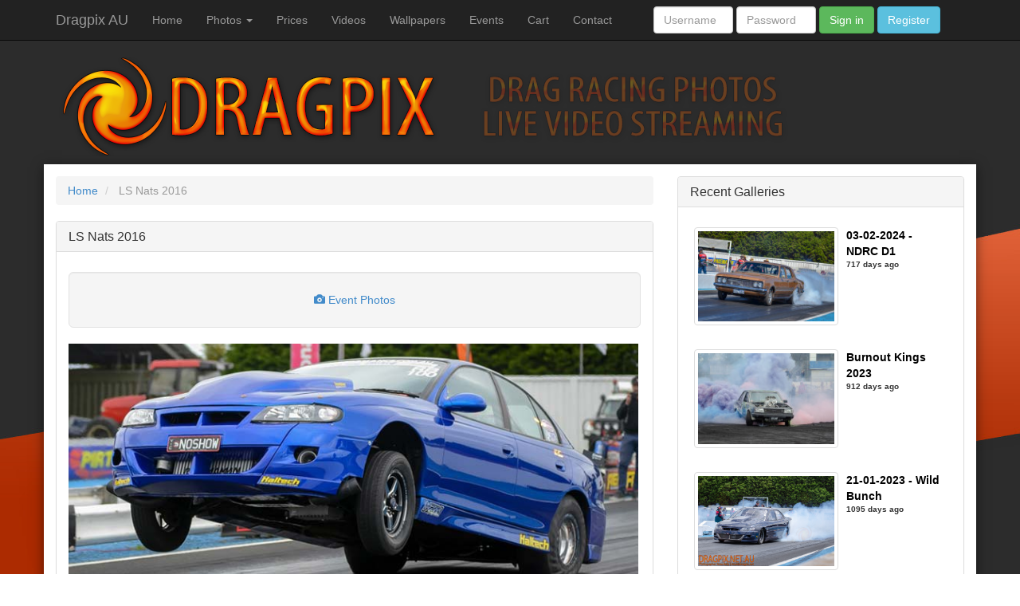

--- FILE ---
content_type: text/html; charset=UTF-8
request_url: https://www.dragpix.net.au/news/108/ls-nats-2016.html
body_size: 12543
content:
<!DOCTYPE HTML>
<!--
Copyright www.dragpix.net.au and individual authors.
Spidering, indexing or crawling of any content is
strictly prohibited without explicit permission.
                  ___          ___          ___          ___                 ___      
    _____        /\  \        /\  \        /\__\        /\  \               /|  |     
   /::\  \      /::\  \      /::\  \      /:/ _/_      /::\  \   ___       |:|  |     
  /:/\:\  \    /:/\:\__\    /:/\:\  \    /:/ /\  \    /:/\:\__\ /\__\      |:|  |     
 /:/  \:\__\  /:/ /:/  /   /:/ /::\  \  /:/ /::\  \  /:/ /:/  //:/__/    __|:|__|     
/:/__/ \:|__|/:/_/:/__/___/:/_/:/\:\__\/:/__\/\:\__\/:/_/:/  //::\  \   /::::\__\_____
\:\  \ /:/  /\:\/:::::/  /\:\/:/  \/__/\:\  \ /:/  /\:\/:/  / \/\:\  \__~~~~\::::/___/
 \:\  /:/  /  \::/~~/~~~~  \::/__/      \:\  /:/  /  \::/__/   ~~\:\/\__\   |:|~~|    
  \:\/:/  /    \:\~~\       \:\  \       \:\/:/  /    \:\  \      \::/  /   |:|  |    
   \::/  /      \:\__\       \:\__\       \::/  /      \:\__\     /:/  /    |:|__|    
    \/__/        \/__/        \/__/        \/__/        \/__/     \/__/     |/__/  
-->
<html xmlns:fb="http://ogp.me/ns/fb#">
<head>
<meta charset="utf-8">
<meta http-equiv="X-UA-Compatible" content="IE=edge">
<meta name="viewport" content="width=device-width, initial-scale=1">
<title>LS Nats 2016 - Dragpix</title>
<meta name="Keywords" content="">
<meta name="description" content="Photos from the LS Nats held at South Coast Raceway are now online">
<base href="https://www.dragpix.net.au/"/>
<meta property="fb:admins" content="1345609624" />
<meta name='impact-site-verification' value='39e1bd22-f832-420d-a186-8e32e0c77ca3'>
<meta property="og:site_name" content="Dragpix" />
<meta property="og:url" content="https://www.dragpix.net.au:443/news/108/ls-nats-2016.html" />
<meta property="og:title" content="LS Nats 2016" />
<meta property="og:image" content="https://www.dragpix.net.au/images/news/lsnats2016.jpg" />
<meta property="og:description" content="Photos from the LS Nats held at South Coast Raceway are now online" />
<meta property="og:type" content="article" />
<meta property="og:author" content="Dragpix" />
<meta property="og:section" content="Motorsport" />
<link rel="stylesheet" type="text/css" href="core/css/style.css" />
<link rel="stylesheet" type="text/css" href="core/css/bootstrap.min.css" />
<link rel="stylesheet" type="text/css" href="core/js/fancybox/jquery.fancybox.css" />
<link rel="stylesheet" type="text/css" href="core/js/fancybox/helpers/jquery.fancybox-thumbs.css" />
<script type="text/javascript" src="core/js/jquery.min.js"></script>
<script type="text/javascript" src="core/js/bootstrap.min.js"></script>
<script type="text/javascript" src="core/js/fancybox/jquery.fancybox.pack.js"></script>
<script type="text/javascript" src="core/js/fancybox/helpers/jquery.fancybox-media.js"></script>
<script type="text/javascript" src="core/js/fancybox/helpers/jquery.fancybox-thumbs.js"></script>
<script type="text/javascript" src="core/js/bootbox.min.js"></script>
<script type="text/javascript" src="core/js/scripts.js"></script></head>

<body>
<div class="navbar navbar-inverse navbar-static-top">
  <div class="container">
    <div class="navbar-header">
      <button type="button" class="navbar-toggle" data-toggle="collapse" data-target=".navbar-collapse"> <span class="icon-bar"></span> <span class="icon-bar"></span> <span class="icon-bar"></span> </button>
      <a class="navbar-brand" href="#">Dragpix AU</a> </div>
    <div class="navbar-collapse collapse">
      <ul class="nav navbar-nav">
        <li><a href="">Home</a></li>
				<li class="dropdown"> <a href="photos" class="dropdown-toggle" data-toggle="dropdown">Photos <b class="caret"></b></a>
				  <ul class="dropdown-menu">
					<li><a href="photos">All Locations</a></li>
					<li><a href="photos/adelaide-international-raceway-147.html">Adelaide International Raceway</a></li>
					<li><a href="photos/ballarat-dragway-140.html">Ballarat Dragway</a></li>
					<li><a href="photos/melbourne-114.html">Calder Park</a></li>
					<li><a href="photos/sunset-strip-mildura--201.html">Mildura Sunset Strip</a></li>
					<li><a href="photos/south-coast-raceway-3.html">Portland South Coast Raceway</a></li>
					<li><a href="photos/western-sydney-international-dragway-142.html">Sydney Dragway</a></li>	
					<li><a href="photos/warrnambool-city-dragway-1.html">Warrnambool City Dragway</a></li>
					<li><a href="photos/whyalla-steel-city-190.html">Whyalla Steel City</a></li>
					<li class="divider"></li>
					<li class="dropdown-header">Show 'n' Shines</li>
					<li><a href="photos/car-shows-warrnambool-21.html">Warrnambool, Victoria</a></li>
					<li><a href="photos/car-shows-camperdown-43.html">Camperdown, Victoria</a></li>
					<li><a href="photos/car-shows-port-fairy-35.html">Port Fairy, Victoria</a></li>					
					<li><a href="photos/car-shows-queensland-39.html">Brisbane, Queensland</a></li>
				  </ul>
				</li><li><a href="price_list">Prices</a></li><li><a href="videos">Videos</a></li><li><a href="wallpapers">Wallpapers</a></li><li><a href="events">Events</a></li><li><a href="cart">Cart</a></li><li><a href="contact">Contact</a></li>      </ul>
            <form method="post" class="navbar-form navbar-right" action="account/login">
        <input name="returnurl" type="hidden" value="https://www.dragpix.net.au:443/news/108/ls-nats-2016.html" />
        <div class="form-group">
          <input style="width:100px;" name="username" type="text" placeholder="Username" class="form-control">
        </div>
        <div class="form-group">
          <input style="width:100px;" name="password" type="password" placeholder="Password" class="form-control">
        </div>
        <button type="submit" class="btn btn-success">Sign in</button>
        <button onclick="load_register_form()" type="button" class="btn btn-info">Register</button>
      </form>
          </div>
  </div>
</div>
</div>
<div class="container">
  <div class="header"> <a class="logo" href="./"><img class="img-responsive" src="images/header.png"></a> </div>
</div>
<div class="container vmis">
  <div class="row">
    <div class="col-xs-12 col-sm-8 col-lg-8">
      <ol class="breadcrumb">
        <li><a href="#">Home</a></li>
        <li class="active">
          LS Nats 2016        </li>
      </ol>
      <div class="panel panel-default">
        <div class="panel-heading">
          <h1 class="panel-title"><a itemprop="url" href="https://www.dragpix.net.au:443/news/108/ls-nats-2016.html"><span itemprop="title">
            LS Nats 2016            </span></a></h1>
        </div>
        <div class="panel-body">
        <div class="mt10 center well well-lg panel-info"><span class="initialism event_photos"><a href="photos/south-coast-raceway-10-12-2016-ls-nats-198.html"><span class="glyphicon glyphicon-camera"></span> Event Photos</a></span></div>          <img class="img-responsive" src="images/news/lsnats2016.jpg" width="715" class="img-rounded"/>
          <br />
          <div itemprop="articleBody">Photos from the LS Nats held at South Coast Raceway are now <a href="photos/south-coast-raceway-10-12-2016-ls-nats-198.html" title="" target="">online</a><br></div>
          <meta itemprop="datePublished" content="2016-12-10T00:00:00+11:00"/>
        </div>
        <div class="panel-footer">
          <fb:like href="https://www.dragpix.net.au:443/news/108/ls-nats-2016.html" send="false" width="450" show_faces="true"></fb:like>
          <span class="date" data-date="1481288400">
          Saturday, 10th of December 2016          </span> </div>
      </div>
            <div class="center">
      	<script async src="//pagead2.googlesyndication.com/pagead/js/adsbygoogle.js"></script>
        <!-- Dragpix Article Footer -->
        <ins class="adsbygoogle"
             style="display:inline-block;width:728px;height:90px"
             data-ad-client="ca-pub-3408504248922637"
             data-ad-slot="6894571300"></ins>
        <script>
        (adsbygoogle = window.adsbygoogle || []).push({});
        </script>
      </div>
    </div>
    <div class="col-xs-12 col-sm-4 col-lg-4">
      <div class="panel panel-default">
        <div class="panel-heading">
          <h3 class="panel-title">Recent Galleries</h3>
        </div>
        <div class="panel-body">
          <ul class="front_page_albums">
            
				<li class="row" itemscope itemtype="http://schema.org/CreativeWork">
					<span class="img_span col-md-7">
						<a href="photos/south-coast-raceway-03-02-2024-ndrc-d1-219.html">
							<img class="img-thumbnail" src="gallery/south-coast-raceway/03-02-2024-ndrc-d1/03-02-2024-ndrc-d1.jpg"  width="200" alt="03-02-2024 - NDRC D1" title="03-02-2024 - NDRC D1" />
						</a>
					</span>
					<span class="title_span col-md-5">
						<a href="photos/south-coast-raceway-03-02-2024-ndrc-d1-219.html">03-02-2024 - NDRC D1</a>
						<span class="date" data-date="1706965420">
							717 days ago
						</span>
					</span>
				</li>

				<li class="row" itemscope itemtype="http://schema.org/CreativeWork">
					<span class="img_span col-md-7">
						<a href="photos/heathcote-park-raceway-burnout-kings-2023-218.html">
							<img class="img-thumbnail" src="gallery/heathcote-park-raceway/burnout-kings-2023/burnout-kings-2023.jpg"  width="200" alt="Burnout Kings 2023" title="Burnout Kings 2023" />
						</a>
					</span>
					<span class="title_span col-md-5">
						<a href="photos/heathcote-park-raceway-burnout-kings-2023-218.html">Burnout Kings 2023</a>
						<span class="date" data-date="1690116227">
							912 days ago
						</span>
					</span>
				</li>

				<li class="row" itemscope itemtype="http://schema.org/CreativeWork">
					<span class="img_span col-md-7">
						<a href="photos/south-coast-raceway-21-01-2023-wild-bunch-216.html">
							<img class="img-thumbnail" src="gallery/south-coast-raceway/21-01-2023-wild-bunch/21-01-2023-wild-bunch.jpg"  width="200" alt="21-01-2023 - Wild Bunch" title="21-01-2023 - Wild Bunch" />
						</a>
					</span>
					<span class="title_span col-md-5">
						<a href="photos/south-coast-raceway-21-01-2023-wild-bunch-216.html">21-01-2023 - Wild Bunch</a>
						<span class="date" data-date="1674310387">
							1095 days ago
						</span>
					</span>
				</li>
          </ul>
        </div>
      </div>
      <div class="panel panel-default">
        <div class="panel-heading">
          <h3 class="panel-title">Related News</h3>
        </div>
        <div class="panel-body">
          <ul class="resetlist forum_list">
            <li><span class="forum_icons sprite-normal"></span><a href="news/117/south-coast-rumble-2024-photos-.html"> <span> South Coast Rumble 2024 Photos  </span> </a></li><li><span class="forum_icons sprite-normal"></span><a href="news/116/south-coast-raceway-wild-bunch-outlaws.html"> <span> South Coast Raceway Wild Bunch Outlaws </span> </a></li><li><span class="forum_icons sprite-normal"></span><a href="news/115/south-coast-raceway-2k-street-car-shootout.html"> <span> South Coast Raceway 2K Street Car Shootout </span> </a></li><li><span class="forum_icons sprite-normal"></span><a href="news/114/south-coast-raceway-summit-sportsman-round-7-photos.html"> <span> South Coast Raceway Summit Sportsman Round... </span> </a></li>          </ul>
        </div>
      </div>
    </div>
  </div>
</div>
<div class="container">
  <footer>
    <div class="footer">
  <span>&copy; 2004-2026 Developed by <a href="http://www.vnode.com.au/">Jesse Kelly</a> - <a href="http://www.dragpix.net.au/tc">Terms of Use</a> - <a href="price_list">Photo Prices</a> - <a href="contact">Contact Us</a> - <a href="http://m.dragpix.net.au">Mobile Site</a></span>
    </div>

<div style="text-align:center;">
<script async src="//pagead2.googlesyndication.com/pagead/js/adsbygoogle.js"></script>
<!-- GSH RESPONSIVE -->
<ins class="adsbygoogle"
     style="display:block"
     data-ad-client="ca-pub-3408504248922637"
     data-ad-slot="1047619303"
     data-ad-format="auto"></ins>
<script>
(adsbygoogle = window.adsbygoogle || []).push({});
</script>
</div>
<div class="clear"></div>
<!-- Global site tag (gtag.js) - Google Analytics -->
<script async src="https://www.googletagmanager.com/gtag/js?id=UA-140930368-3"></script>
<script>
  window.dataLayer = window.dataLayer || [];
  function gtag(){dataLayer.push(arguments);}
  gtag('js', new Date());

  gtag('config', 'UA-140930368-3');
</script>

  </footer>
</div>
</body>
</html>

--- FILE ---
content_type: text/html; charset=utf-8
request_url: https://www.google.com/recaptcha/api2/aframe
body_size: 269
content:
<!DOCTYPE HTML><html><head><meta http-equiv="content-type" content="text/html; charset=UTF-8"></head><body><script nonce="YPdGBVAYyiGmjxLPmAKyEw">/** Anti-fraud and anti-abuse applications only. See google.com/recaptcha */ try{var clients={'sodar':'https://pagead2.googlesyndication.com/pagead/sodar?'};window.addEventListener("message",function(a){try{if(a.source===window.parent){var b=JSON.parse(a.data);var c=clients[b['id']];if(c){var d=document.createElement('img');d.src=c+b['params']+'&rc='+(localStorage.getItem("rc::a")?sessionStorage.getItem("rc::b"):"");window.document.body.appendChild(d);sessionStorage.setItem("rc::e",parseInt(sessionStorage.getItem("rc::e")||0)+1);localStorage.setItem("rc::h",'1768966659291');}}}catch(b){}});window.parent.postMessage("_grecaptcha_ready", "*");}catch(b){}</script></body></html>

--- FILE ---
content_type: text/css
request_url: https://www.dragpix.net.au/core/css/style.css
body_size: 15864
content:
body{background:url(../../images/bg.jpg) ; background-color:#2C2C2C;}

.header{margin-bottom:10px; text-align:center;}
.vmis{background:#FFFFFF;box-shadow:0 3px 14px rgba(0,0,0,0.50);padding-top:15px;padding-bottom:15px;}
footer{background-color:#222;border-color:#080808;padding:3px;color: #999;}


#slider{height:346px;}
.mt10{margin-top:10px;}
.mb10{margin-bottom:10px;}
.center{ text-align:center}

.fb_iframe_widget,
.fb_iframe_widget span,
.fb_iframe_widget iframe[style]  {width: 100% !important;}

#comments_breadcrumb{color:#FFF;text-decoration:none;}

h1 {font-size:16px;}
.breadcrumb h1{font-size:12px;margin:0;padding:0;font-weight:bold;display:inline}
.breadcrumb div, span{display:inline;}
.breadcrumb .active{text-decoration:none;}
.breadcrumb .controls{float:right;margin-top:2px;}
ul {list-style:none;margin:0;padding:0;}
.gallery li {text-align:center;display:block;float:left;height:139px;margin-bottom:5px;}
.gallery li img {max-height:119px;width:auto;}
.gallery li span {display:block;text-align:center;width:175px;padding-left:2px;padding-right:2px;}
.gallery li a:link, gallery li a{color:#000000;text-decoration:none;font-weight:bold;}
.gallery li a:hover{text-decoration:underline;}
.gallery li a:visited{color:#000000;}
.gallery .url{display:inline;}
.gallery .order{display:inline;cursor:pointer;}
.gallery .col-md-2{padding:0;}
.gallery .ad{padding-top:20px;}
.new_row {clear:left;}
.end_row {clear:left;}
.clear{clear:both;}

.grid_footer{background-color:#db5c33;color:#2C2C2C;padding:4px;height:24px;overflow:hidden;}
.grid_footer .facebook_article_like{float:left;display:block;}
.grid_footer .date{float:right;margin-top:3px;}

.front_page_albums{text-align:left;}
.front_page_albums li{margin:0;margin-bottom:10px;padding-top:5px;padding-bottom:5px;}
.front_page_albums li:hover{background-color:#D6D6D6;border-radius:0px 5px 5px 0px;-moz-border-radius:0px 5px 5px 0px;-webkit-border-top-right-radius:5px;-webkit-border-bottom-right-radius:5px;}
.front_page_albums a:link, .front_page_albums a{color:#000;text-decoration:none;}
.front_page_albums a:hover{text-decoration:underline;}
.front_page_albums .title_span{font-size:14px;font-weight:bold;}
.front_page_albums .date{font-size:10px;display:block;}
.front_page_albums .col-md-5{padding:5px;}
.front_page_albums .col-md-7{padding:5px;}

.front_page_videos li{margin:0;margin-bottom:10px;padding-top:5px;padding-bottom:5px;}
.front_page_videos li:hover{background-color:#D6D6D6;border-radius: 5px 5px 5px 5px;-moz-border-radius: 5px 5px 5px 5px;-webkit-border-bottom-right-radius: 5px;-webkit-border-bottom-left-radius: 5px;}
.front_page_videos a:link, .front_page_albums a{color:#000;text-decoration:none;}
.front_page_videos a:hover{text-decoration:underline;}
.front_page_videos .video_thumb{text-align:center;display:block;}
.front_page_videos .video_title{display:block;text-align:center;font-size:12px;font-weight:bold;}

#live_tab{overflow:hidden;}

.fp_news li{margin:0;margin-bottom:10px;padding-top:5px;padding-bottom:5px;}
.fp_news li:hover{background-color:#D6D6D6;border-radius: 5px 5px 5px 5px;-moz-border-radius: 5px 5px 5px 5px;-webkit-border-top-right-radius: 5px;-webkit-border-bottom-right-radius: 5px;}
.fp_news a:link, .front_page_news a{color: #428bca;text-decoration:none;}
.fp_news a:hover{text-decoration:underline;}

.fp_news .news{}
.fp_news h4{font-size:16px; font-weight:bold;}
.fp_news .date{display:block; font-size:14px}
.fp_news .breif{display:block; font-size:12px; margin-top:5px;}

.forum_list .topic{font-size:12px;}
.forum_list .date{float:right;font-size:10px;font-weight:bold;}
.forum_list li{padding:0;margin:0;}
.forum_list li a{text-decoration:none;color:#333;}
.forum_list li{border-bottom:1px solid #ccc;display:block;padding:7px 10px;}
.forum_list li:hover{background-color:#E2E2E2;}

.video_lists li{padding:0;margin:0;margin-bottom:10px;}
.video_lists h2{background-color:#db5c33;color:#2C2C2C;text-transform:uppercase;padding:5px;font-size:14px;margin:0;}
.video_lists .video_thumb{float:left;}
.video_lists h4{margin:0;padding:0;font-size:13px;color:#438BC5;}
.video_lists .video_desc{float:left;margin:5px;width:300px;color:#555;}
.video_lists img{}
.video_lists a:link, .video_lists a{text-decoration:none;color:#2C2C2C;}
.video_lists a:hover{text-decoration:underline;}
.video_lists .date{background-color:#db5c33;color:#2C2C2C;text-transform:uppercase;padding:5px;}

.forum_icons{background: url(../../images/icons/csg-4ff0986ee49ec.png) no-repeat top left;display:block;float:left;margin-right:5px;}
.sprite-event{ background-position: -1px 0; width: 20px; height: 20px; } 
.sprite-normal{ background-position: -1px -70px; width: 20px; height: 20px; } 
.sprite-photo{ background-position: 0 -140px; width: 20px; height: 20px; } 
.sprite-question{ background-position: 0 -210px; width: 20px; height: 20px; } 
.sprite-reminder{ background-position: 1px -280px; width: 20px; height: 20px; } 
.sprite-video{ background-position: 0 -350px; width: 20px; height: 20px; } 

.video_sections li{padding:0;margin:0;cursor:pointer}
.video_sections li a{text-decoration:none;color:#333;}
.video_sections li{border-bottom:1px solid #ccc;display:block;padding:7px 10px;}
.video_sections li:hover{background-color:#E2E2E2;}

.event_sections li{padding:0;margin:0;cursor:pointer}
.event_sections li a{text-decoration:none;color:#333;}
.event_sections li{border-bottom:1px solid #ccc;display:block;padding:7px 10px;}
.event_sections li:hover{background-color:#E2E2E2;}

.wallpaper_sections li{padding:0;margin:0;cursor:pointer}
.wallpaper_sections li a{text-decoration:none;color:#333;}
.wallpaper_sections li{border-bottom:1px solid #ccc;display:block;padding:7px 10px;}
.wallpaper_sections li:hover{background-color:#E2E2E2;}

.wallpaper_list{}
.wallpaper_list h4{margin:0;padding:0;display:inline;font-size:16px}
.wallpaper_list .title{background-color:#db5c33;color:#2C2C2C;text-transform:uppercase;padding:5px;font-size:16px;display:block;}
.wallpaper_list .name{}
.wallpaper_list .sizes{float:right;}
.wallpaper_list a:link, .wallpaper_list a{color:#2C2C2C;font-weight:bold;font-size:16px}
.wallpaper_list a:hover{text-decoration:none;}

.main_content{margin-top:5px;}
.fancybox-ad{text-align:center;margin-bottom:10px;}

.widget_events a:link, widget_events a{color:#000000;text-decoration:none;}
.widget_events a:visited{color:#000000;}
.widget_events a:hover{text-decoration:underline;}

.grid_title_page a:link, grid_title_page a{color:#FFF;text-decoration:none;}
.grid_title_page a:hover{text-decoration:underline;}

div.jGrowl{z-index:9999;color:#fff;font-size:12px}div.ie6{position:absolute}div.ie6.top-right{right:auto;bottom:auto;left:expression((0 - jGrowl.offsetWidth+(document.documentElement.clientWidth ? document.documentElement.clientWidth:document.body.clientWidth)+(ignoreMe2 = document.documentElement.scrollLeft ? document.documentElement.scrollLeft:document.body.scrollLeft))+'px');top:expression((0+(ignoreMe = document.documentElement.scrollTop ? document.documentElement.scrollTop:document.body.scrollTop))+'px')}div.ie6.top-left{left:expression((0+(ignoreMe2 = document.documentElement.scrollLeft ? document.documentElement.scrollLeft:document.body.scrollLeft))+'px');top:expression((0+(ignoreMe = document.documentElement.scrollTop ? document.documentElement.scrollTop:document.body.scrollTop))+'px')}div.ie6.bottom-right{left:expression((0 - jGrowl.offsetWidth+(document.documentElement.clientWidth ? document.documentElement.clientWidth:document.body.clientWidth)+(ignoreMe2 = document.documentElement.scrollLeft ? document.documentElement.scrollLeft:document.body.scrollLeft))+'px');top:expression((0 - jGrowl.offsetHeight+(document.documentElement.clientHeight ? document.documentElement.clientHeight:document.body.clientHeight)+(ignoreMe = document.documentElement.scrollTop ? document.documentElement.scrollTop:document.body.scrollTop))+'px')}div.ie6.bottom-left{left:expression((0+(ignoreMe2 = document.documentElement.scrollLeft ? document.documentElement.scrollLeft:document.body.scrollLeft))+'px');top:expression((0 - jGrowl.offsetHeight+(document.documentElement.clientHeight ? document.documentElement.clientHeight:document.body.clientHeight)+(ignoreMe = document.documentElement.scrollTop ? document.documentElement.scrollTop:document.body.scrollTop))+'px')}div.ie6.center{left:expression((0+(ignoreMe2 = document.documentElement.scrollLeft ? document.documentElement.scrollLeft:document.body.scrollLeft))+'px');top:expression((0+(ignoreMe = document.documentElement.scrollTop ? document.documentElement.scrollTop:document.body.scrollTop))+'px');width:100%}div.jGrowl{position:absolute}body >div.jGrowl{position:fixed}div.jGrowl.top-left{left:0px;top:0px}div.jGrowl.top-right{right:0px;top:0px}div.jGrowl.bottom-left{left:0px;bottom:0px}div.jGrowl.bottom-right{right:0px;bottom:0px}div.jGrowl.center{top:0px;width:50%;left:25%}div.center div.jGrowl-notification,div.center div.jGrowl-closer{margin-left:auto;margin-right:auto}div.jGrowl div.jGrowl-notification,div.jGrowl div.jGrowl-closer{background-color:#000;opacity:.85;-ms-filter:"progid:DXImageTransform.Microsoft.Alpha(Opacity=85)";filter:progid:DXImageTransform.Microsoft.Alpha(Opacity=85);zoom:1;width:235px;padding:10px;margin-top:5px;margin-bottom:5px;font-family:Tahoma,Arial,Helvetica,sans-serif;font-size:1em;text-align:left;display:none;-moz-border-radius:5px;-webkit-border-radius:5px}div.jGrowl div.jGrowl-notification{min-height:40px}div.jGrowl div.jGrowl-notification,div.jGrowl div.jGrowl-closer{margin:10px}div.jGrowl div.jGrowl-notification div.jGrowl-header{font-weight:bold;font-size:.85em}div.jGrowl div.jGrowl-notification div.jGrowl-close{z-index:99;float:right;font-weight:bold;font-size:1em;cursor:pointer}div.jGrowl div.jGrowl-closer{padding-top:4px;padding-bottom:4px;cursor:pointer;font-size:.9em;font-weight:bold;text-align:center}@media print{div.jGrowl{display:none}}
/*!
 * Datepicker for Bootstrap
 *
 * Copyright 2012 Stefan Petre
 * Licensed under the Apache License v2.0
 * http://www.apache.org/licenses/LICENSE-2.0
 *
 */
.datepicker {
  top: 0;
  left: 0;
  padding: 4px;
  margin-top: 1px;
  -webkit-border-radius: 4px;
  -moz-border-radius: 4px;
  border-radius: 4px;
  /*.dow {
    border-top: 1px solid #ddd !important;
  }*/

}
.datepicker:before {
  content: '';
  display: inline-block;
  border-left: 7px solid transparent;
  border-right: 7px solid transparent;
  border-bottom: 7px solid #ccc;
  border-bottom-color: rgba(0, 0, 0, 0.2);
  position: absolute;
  top: -7px;
  left: 6px;
}
.datepicker:after {
  content: '';
  display: inline-block;
  border-left: 6px solid transparent;
  border-right: 6px solid transparent;
  border-bottom: 6px solid #ffffff;
  position: absolute;
  top: -6px;
  left: 7px;
}
.datepicker > div {
  display: none;
}
.datepicker table {
  width: 100%;
  margin: 0;
}
.datepicker td,
.datepicker th {
  text-align: center;
  width: 20px;
  height: 20px;
  -webkit-border-radius: 4px;
  -moz-border-radius: 4px;
  border-radius: 4px;
}
.datepicker td.day:hover {
  background: #eeeeee;
  cursor: pointer;
}
.datepicker td.day.disabled {
  color: #eeeeee;
}
.datepicker td.old,
.datepicker td.new {
  color: #999999;
}
.datepicker td.active,
.datepicker td.active:hover {
  color: #ffffff;
  background-color: #006dcc;
  background-image: -moz-linear-gradient(top, #0088cc, #0044cc);
  background-image: -webkit-gradient(linear, 0 0, 0 100%, from(#0088cc), to(#0044cc));
  background-image: -webkit-linear-gradient(top, #0088cc, #0044cc);
  background-image: -o-linear-gradient(top, #0088cc, #0044cc);
  background-image: linear-gradient(to bottom, #0088cc, #0044cc);
  background-repeat: repeat-x;
  filter: progid:DXImageTransform.Microsoft.gradient(startColorstr='#ff0088cc', endColorstr='#ff0044cc', GradientType=0);
  border-color: #0044cc #0044cc #002a80;
  border-color: rgba(0, 0, 0, 0.1) rgba(0, 0, 0, 0.1) rgba(0, 0, 0, 0.25);
  *background-color: #0044cc;
  /* Darken IE7 buttons by default so they stand out more given they won't have borders */

  filter: progid:DXImageTransform.Microsoft.gradient(enabled = false);
  color: #fff;
  text-shadow: 0 -1px 0 rgba(0, 0, 0, 0.25);
}
.datepicker td.active:hover,
.datepicker td.active:hover:hover,
.datepicker td.active:focus,
.datepicker td.active:hover:focus,
.datepicker td.active:active,
.datepicker td.active:hover:active,
.datepicker td.active.active,
.datepicker td.active:hover.active,
.datepicker td.active.disabled,
.datepicker td.active:hover.disabled,
.datepicker td.active[disabled],
.datepicker td.active:hover[disabled] {
  color: #ffffff;
  background-color: #0044cc;
  *background-color: #003bb3;
}
.datepicker td.active:active,
.datepicker td.active:hover:active,
.datepicker td.active.active,
.datepicker td.active:hover.active {
  background-color: #003399 \9;
}
.datepicker td span {
  display: block;
  width: 47px;
  height: 54px;
  line-height: 54px;
  float: left;
  margin: 2px;
  cursor: pointer;
  -webkit-border-radius: 4px;
  -moz-border-radius: 4px;
  border-radius: 4px;
}
.datepicker td span:hover {
  background: #eeeeee;
}
.datepicker td span.active {
  color: #ffffff;
  background-color: #006dcc;
  background-image: -moz-linear-gradient(top, #0088cc, #0044cc);
  background-image: -webkit-gradient(linear, 0 0, 0 100%, from(#0088cc), to(#0044cc));
  background-image: -webkit-linear-gradient(top, #0088cc, #0044cc);
  background-image: -o-linear-gradient(top, #0088cc, #0044cc);
  background-image: linear-gradient(to bottom, #0088cc, #0044cc);
  background-repeat: repeat-x;
  filter: progid:DXImageTransform.Microsoft.gradient(startColorstr='#ff0088cc', endColorstr='#ff0044cc', GradientType=0);
  border-color: #0044cc #0044cc #002a80;
  border-color: rgba(0, 0, 0, 0.1) rgba(0, 0, 0, 0.1) rgba(0, 0, 0, 0.25);
  *background-color: #0044cc;
  /* Darken IE7 buttons by default so they stand out more given they won't have borders */

  filter: progid:DXImageTransform.Microsoft.gradient(enabled = false);
  color: #fff;
  text-shadow: 0 -1px 0 rgba(0, 0, 0, 0.25);
}
.datepicker td span.active:hover,
.datepicker td span.active:focus,
.datepicker td span.active:active,
.datepicker td span.active.active,
.datepicker td span.active.disabled,
.datepicker td span.active[disabled] {
  color: #ffffff;
  background-color: #0044cc;
  *background-color: #003bb3;
}
.datepicker td span.active:active,
.datepicker td span.active.active {
  background-color: #003399 \9;
}
.datepicker td span.old {
  color: #999999;
}
.datepicker th.switch {
  width: 145px;
}
.datepicker th.next,
.datepicker th.prev {
  font-size: 21px;
}
.datepicker thead tr:first-child th {
  cursor: pointer;
}
.datepicker thead tr:first-child th:hover {
  background: #eeeeee;
}
.input-append.date .add-on i,
.input-prepend.date .add-on i {
  display: block;
  cursor: pointer;
  width: 16px;
  height: 16px;
}

.form-signin{max-width:330px;padding:15px;margin:0 auto;}
.form-signin .form-signin-heading,
.form-signin .checkbox {margin-bottom:10px;}
.form-signin .checkbox {font-weight:normal;}
.form-signin .form-control{position:relative;font-size:16px;height:auto;padding:10px;-webkit-box-sizing:border-box;-moz-box-sizing:border-box;box-sizing: border-box;}
.form-signin .form-control:focus{z-index:2;}
.form-signin input[type="text"]{margin-bottom:-1px;border-bottom-left-radius:0;border-bottom-right-radius:0;}
.form-signin input[type="password"]{margin-bottom:10px;border-top-left-radius:0;border-top-right-radius:0;}

.video-container {
    position: relative;
    padding-bottom: 56.25%;
    padding-top: 30px; height: 0; overflow: hidden;
}
 
.video-container iframe,
.video-container object,
.video-container embed {
    position: absolute;
    top: 0;
    left: 0;
    width: 100%;
    height: 100%;
}
- See more at: http://avexdesigns.com/responsive-youtube-embed/#sthash.hlZNbUM4.dpuf